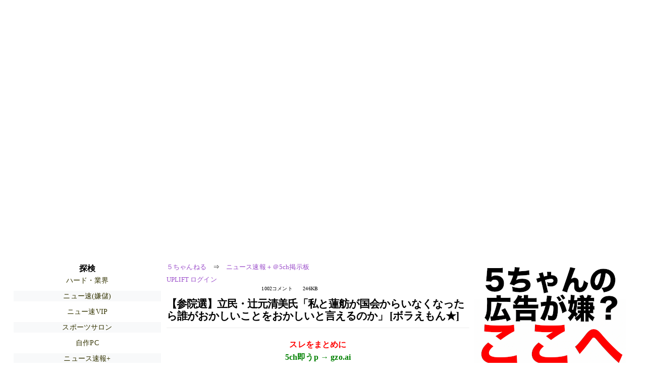

--- FILE ---
content_type: text/html; charset=Shift_JIS
request_url: https://asahi.5ch.net/test/read.cgi/newsplus/1656328864/585
body_size: 4303
content:
<!DOCTYPE HTML>
<html lang="ja"><head><script async="" src="https://www.googletagmanager.com/gtag/js?id=G-7NQT8916KZ"></script><script async="" src="https://rise.enhance.co.jp/eot.js?eotId=EOT-HMHS8U4W"></script><script>window.dataLayer = window.dataLayer || [];
  function gtag(){dataLayer.push(arguments);}
  gtag('js', new Date());

  gtag('config', 'G-7NQT8916KZ');</script><link rel="canonical" href="https://asahi.5ch.net/test/read.cgi/newsplus/1656328864/585"><script type="application/ld+json">[{
      "@context": "https://schema.org",
 "name": "５ちゃんねる", 
     "@type": "BreadcrumbList",
      "itemListElement": [{
        "@type": "ListItem",
        "position": 1,
        "name": "５ちゃんねる",
        "item": "https://5ch.net/"
      },{
        "@type": "ListItem",
        "position": 2,
        "name": "ニュース速報＋＠5ch掲示板",
        "item": "https://asahi.5ch.net/newsplus/"
      },{
        "@type": "ListItem",
        "position": 3,
        "name": "【参院選】立民・辻元清美氏「私と蓮舫が国会からいなくなったら誰がおかしいことをおかしいと言えるのか」  [ボラえもん★]"
        ,"item": "https://asahi.5ch.net/test/read.cgi/newsplus/1656328864"
      },{
        "@type": "ListItem",
        "position": 4,
        "name": "585"
        ,"item": "https://asahi.5ch.net/test/read.cgi/newsplus/1656328864/585"
      }]
    }]</script><meta http-equiv="Content-Type" content="text/html; charset=Shift_JIS"><meta http-equiv="X-UA-Compatible" content="IE=edge"><meta name="viewport" content="width=device-width, user-scalable=yes, initial-scale=1, maximum-scale=10"><meta name="description" content="５ちゃんねるのニュース速報＋＠5ch掲示板での議論に参加しましょう：「【参院選】立民・辻元清美氏「私と蓮舫が国会からいなくなったら誰がおかしいことをおかしいと言えるのか」  [ボラえもん★]」。"><base href="https://asahi.5ch.net/newsplus/"><title>【参院選】立民・辻元清美氏「私と蓮舫が国会からいなくなったら誰がおかしいことをおかしいと言えるのか」  [ボラえもん★]
</title><link defer="" rel="stylesheet" href="https://agree.5ch.net/v/style.css"><link defer="" rel="stylesheet" href="https://agree.5ch.net/v/milligram.css"><script type="text/javascript" src="https://agree.5ch.net/v/jquery.min.js"></script><script defer="" type="text/javascript" src="https://egg.5ch.net/js/suite.js"></script></head><body style="margin: 20px !important;"><input type="hidden" id="zxcvtypo" value="//asahi.5ch.net/test/read.cgi/newsplus/1656328864"><div id="maincontent" class="maxwidth100 width100"><div class="row noflex maxwidth100"><div style="display: flex; justify-content: space-between;"><script src="https://cdn.browsiprod.com/bootstrap/bootstrap.js" id="browsi-tag" data-pubKey="loki" data-siteKey="gochannel" async=""></script><div id="hideme" class="me310 center column "><div id="overleft"><span class='bold slightpad'>探検</span><ul class='p85 slightpad nobullets'><li><a href="https://krsw.5ch.net/ghard/">ハード・業界</a></li><li><a href="https://greta.5ch.net/poverty/">ニュー速(嫌儲)</a></li><li><a href="https://mi.5ch.net/news4vip/">ニュー速VIP</a></li><li><a href="https://mao.5ch.net/sposaloon/">スポーツサロン</a></li><li><a href="https://egg.5ch.net/jisaku/">自作PC</a></li><li><a href="https://asahi.5ch.net/newsplus/">ニュース速報+</a></li><li><a href="https://mevius.5ch.net/musicjg/">邦楽グループ</a></li><li><a href="https://fate.5ch.net/hinatazaka46/">日向坂46</a></li><li><a href="https://agree.5ch.net/anarchy/">Anarchy</a></li><li><a href="https://nova.5ch.net/livegalileo/">なんでも実況G</a></li><li><a href="https://medaka.5ch.net/nmb/">NMB48</a></li><li><a href="https://lavender.5ch.net/male/">独身男性</a></li><li><a href="https://hayabusa9.5ch.net/mnewsplus/">芸スポ速報+</a></li><li><a href="https://nhk2.5ch.net/livenhk/">番組ch(NHK)</a></li><li><a href="https://krsw.5ch.net/dccg/">デジタルカードゲーム</a></li><li><a href="https://mevius.5ch.net/toy/">おもちゃ</a></li><li><a href="https://krsw.5ch.net/gamesm/">スマホゲーム</a></li><li><a href="https://egg.5ch.net/streaming/">YouTube</a></li></ul></hr></div><hr><div id="fixedDivLeft" style="position: sticky;top: 10px;width: 300px;height: 600px;display: flex !important;justify-content: center !important;align-items: center !important;left: 271px;"></div><hr></div><div id="threadcontent" style="margin-left:10px;margin-right:10px;" class="column thread"><div id="boardname"><div style="min-width:25px;min-height:25px;"><a href="https://5ch.net/">５ちゃんねる</a><span class="spanner">⇒</span><a href="//asahi.5ch.net/newsplus/">ニュース速報＋＠5ch掲示板</a></div><div style="min-width:25px;min-height:25px;"><div style="width: 50%; text-align:left;" class="upliftcontrol"><span><a href="https://uplift.5ch.net/login">UPLIFT ログイン</a></span></div><div style="width:50%;" class="pagestats"><span class="metastats">1002コメント</span><span class="metastats">246KB</span></div></div></div><h1 id="threadtitle">【参院選】立民・辻元清美氏「私と蓮舫が国会からいなくなったら誰がおかしいことをおかしいと言えるのか」  [ボラえもん★]
</h1><div class="navmenu"><div><a style="color:red; font-weight:bold;" href="https://5ch.io/asahi/newsplus/1656328864/">スレをまとめに</a><br><a style="color:green; font-weight:bold;" href="https://gzo.ai">5ch即うp → gzo.ai</a></div><ul class="menujust"><li class="menubottomnav"><a class="menuitem" href="//asahi.5ch.net/test/read.cgi/newsplus/1656328864/">全部</a></li><li class="menubottomnav"><a class="menuitem" href="//asahi.5ch.net/test/read.cgi/newsplus/1656328864/1-1">前100</a></li><li class="menubottomnav"><a class="menuitem" href="//asahi.5ch.net/test/read.cgi/newsplus/1656328864/586-685">次100</a></li><li class="menubottomnav"><a class="menuitem" href="//asahi.5ch.net/test/read.cgi/newsplus/1656328864/l50">最新50</a></li></ul></div><div class="stoplight stopred stopdone">■ このスレッドは過去ログ倉庫に格納されています</div><div class="vm-placement" id="vm-av" data-format="isvideo"></div><div id="585" data-date="NG" data-userid="ID:n/SCTZe40" data-id="585" class="clear post"><div open="" class="post-header"><div><span class="postid">585</span><span class="postusername"><b>ニューノーマルの名無しさん</b></span><span style="float:right; max-height: 1em;"><form action="https://donguri.5ch.net/confirm" target="_blank" accept-charset="UTF-8" method="GET"><a rel="nofollow" href="https://donguri.5ch.net" target="_blank">垢版</a> | <input type="hidden" name="url" value="//asahi.5ch.net/test/read.cgi/newsplus/1656328864/"><input type="hidden" name="date" value="2022/06/27(月) 21:59:03.23"><button rel="nofollow" type="submit" style="border: none; background: none; cursor: pointer; font-size: 1em; color:#9b4dca;">大砲</button></form></span></div><span style="width:100%;"><span class="date">2022/06/27(月) 21:59:03.23</span><span class="uid">ID:n/SCTZe40</span></span></div><div class="post-content"> 【市長の警察操作！】廣瀬爽彩さん中学生凍死！嘘つき公務員は市民を嘘つき狂人と呼ぶ法則。　 </div></div><div class="navmenu"><div><a style="color:red; font-weight:bold;" href="https://5ch.io/asahi/newsplus/1656328864/">スレをまとめに</a><br><a style="color:green; font-weight:bold;" href="https://gzo.ai">5ch即うp → gzo.ai</a></div><ul class="menujust"><li class="menubottomnav"><a class="menuitem" href="//asahi.5ch.net/test/read.cgi/newsplus/1656328864/">全部</a></li><li class="menubottomnav"><a class="menuitem" href="//asahi.5ch.net/test/read.cgi/newsplus/1656328864/1-1">前100</a></li><li class="menubottomnav"><a class="menuitem" href="//asahi.5ch.net/test/read.cgi/newsplus/1656328864/586-685">次100</a></li><li class="menubottomnav"><a class="menuitem" href="//asahi.5ch.net/test/read.cgi/newsplus/1656328864/l50">最新50</a></li></ul></div><div class="stoplight stopred stopdone">■ このスレッドは過去ログ倉庫に格納されています</div></div><div id="hidemetoo" class="me310 column "><div style="width:300px; height 250px;" id="topright"><div id="upliftsquare"><a href="https://uplift.5ch.net/"><img style="width:300px; height:250px;" alt="5ちゃんねるの広告が気に入らない場合は、こちらをクリックしてください。" src="https://agree.5ch.net/v/go-to-uplift.png"></a></div></div><hr><div id="overright"><span class='bold slightpad'>ニュース</span><ul class='p85 slightpad nobullets'><li><a href="https://asahi.5ch.net/test/read.cgi/newsplus/1768282933/l50">高市首相が衆院解散の意向を伝達  ★3  [Hitzeschleier★]</a></li><li><a href="https://asahi.5ch.net/test/read.cgi/newsplus/1768285041/l50">高市首相が衆院解散の意向を伝達  ★4  [Hitzeschleier★]</a></li><li><a href="https://asahi.5ch.net/test/read.cgi/newsplus/1768285034/l50">【ラブホ行きすぎ市長が圧勝】前橋市民は「不倫？ それがどうしたんですか？」候補惨敗の自民党は「国政選挙は本当に大丈夫なのか…」  [ぐれ★]</a></li><li><a href="https://asahi.5ch.net/test/read.cgi/newsplus/1768282501/l50">“国産レアアース”求め海底6000mへ　いよいよ世界初の試みが本格始動　探査船が南鳥島沖に向け出航  [Hitzeschleier★]</a></li><li><a href="https://hayabusa9.5ch.net/test/read.cgi/mnewsplus/1768281522/l50">【訃報】久米宏さん死去　81歳 　元日に肺がんのため　「ぴったしカン・カン」など名司会　妻追悼「最後まで…」★３  [シャチ★]</a></li><li><a href="https://asahi.5ch.net/test/read.cgi/newsplus/1768285247/l50">【青森】50代男性が1700万円失う「女の子とデートするには…」Instagram、LINE、Telegram、アップルギフトカード介し騙しとられる  [煮卵★]</a></li></ul></hr><span class='bold slightpad'>スポーツ</span><ul class='p85 slightpad nobullets'><li><a href="https://mao.5ch.net/test/read.cgi/dome/1768221905/l50">競輪実況★1666 八百長大浦死ねブス </a></li><li><a href="https://tanuki.5ch.net/test/read.cgi/livebase/1768266769/l50">とらせん </a></li><li><a href="https://mao.5ch.net/test/read.cgi/dome/1768213635/l50">地方競馬実況87896 </a></li><li><a href="https://tanuki.5ch.net/test/read.cgi/livebase/1768122897/l50">こいせん　全レス転載禁止 </a></li><li><a href="https://tanuki.5ch.net/test/read.cgi/livebase/1768037314/l50">巨専】 </a></li><li><a href="https://rio2016.5ch.net/test/read.cgi/livefoot/1768050817/l50">U23アジア杯サウジアラビア大会　2026　★4 </a></li></ul></hr><span class='bold slightpad'>なんでも</span><ul class='p85 slightpad nobullets'><li><a href="https://greta.5ch.net/test/read.cgi/poverty/1768285811/l50">【悲報】任天堂スイッチ２、売上低迷  [422186189]</a></li><li><a href="https://mi.5ch.net/test/read.cgi/news4vip/1768286569/l50">世の中クソクソのクソ </a></li><li><a href="https://greta.5ch.net/test/read.cgi/poverty/1768285319/l50">【高市ショック】長期金利2.160％  [115996789]</a></li><li><a href="https://mi.5ch.net/test/read.cgi/news4vip/1768285504/l50">株って安く買って高く売る、が原則だから自分が売った後もまだ上昇してても己が利益を出したら勝ち？ </a></li><li><a href="https://greta.5ch.net/test/read.cgi/poverty/1768284596/l50">ハリポタ作者「イランのデモを支持しない人権派よ、正体現したね」  [167472944]</a></li><li><a href="https://mi.5ch.net/test/read.cgi/news4vip/1768285881/l50">外人食事した後に返金要求wwwwww </a></li></ul></hr><span class='bold slightpad'>実況</span><ul class='p85 slightpad nobullets'><li><a href="https://sora.5ch.net/test/read.cgi/livetbs/1768281519/l50">実況 ◆ ＴＢＳテレビ 56422 本スレ </a></li><li><a href="https://sora.5ch.net/test/read.cgi/liventv/1768281813/l50">情報ライブ ミヤネ屋★2 </a></li><li><a href="https://sora.5ch.net/test/read.cgi/liventv/1768285345/l50">情報ライブ ミヤネ屋★3 </a></li><li><a href="https://sora.5ch.net/test/read.cgi/liventv/1768286173/l50">ザ！世界仰天ニュース★1 </a></li><li><a href="https://sora.5ch.net/test/read.cgi/livetbs/1768284255/l50">実況 ◆ ＴＢＳテレビ 56423 本スレ </a></li><li><a href="https://sora.5ch.net/test/read.cgi/livewkwest/1768273487/l50">関西ローカル101218 頑張れ奈良県警！(あぶ刑事を見ながら) </a></li></ul></hr></div><hr><div id="fixedDivRight" style="position: sticky;top: 10px;width: 300px;height: 600px;display: flex !important;justify-content: center !important;align-items: center !important;right: 271px;"></div><hr></div></div></div></div><footer style="margin-bottom:100px;"><br>read.cgi ver 07.7.42 2025/12/1<br>Walang Kapalit ★ | Donguri System Team<br>５ちゃんねる<br><br><br><br></footer><script defer src="https://static.cloudflareinsights.com/beacon.min.js/vcd15cbe7772f49c399c6a5babf22c1241717689176015" integrity="sha512-ZpsOmlRQV6y907TI0dKBHq9Md29nnaEIPlkf84rnaERnq6zvWvPUqr2ft8M1aS28oN72PdrCzSjY4U6VaAw1EQ==" data-cf-beacon='{"version":"2024.11.0","token":"e4c5c0d5c04c433485715e1034f8da46","r":1,"server_timing":{"name":{"cfCacheStatus":true,"cfEdge":true,"cfExtPri":true,"cfL4":true,"cfOrigin":true,"cfSpeedBrain":true},"location_startswith":null}}' crossorigin="anonymous"></script>
</body></html>

--- FILE ---
content_type: application/javascript; charset=utf-8
request_url: https://rise.enhance.co.jp/eti?tagIds=691d209f3571fb44d719ef64&eotId=EOT-HMHS8U4W&referrer=&requestUrl=https://asahi.5ch.net/test/read.cgi/newsplus/1656328864/585&clientCookie=true&fmtId=691d208d3571fb44d719ef55&positionId=
body_size: 358
content:
(()=>{var i,e={tags:[{id:"691d209f3571fb44d719ef64",impressionKpi:"-1",impressionTotal:"13322375",impressionDailyKPI:"-1",impressionDailyTotal:"-1",landingUrl:"",executable:"true",excutableShowInters:"true",isValidRequestUrl:"true",executableFrequency:"true"}]};window.tagInfor||(window.tagInfor=[]),i=window.tagInfor,e.tags.forEach(function(n){var r=-1;i.forEach(function(i,e){i&&i.id==n.id&&(r=e)}),-1!=r?i[r]=n:i.push(n)}),window.tagInfor=i})();